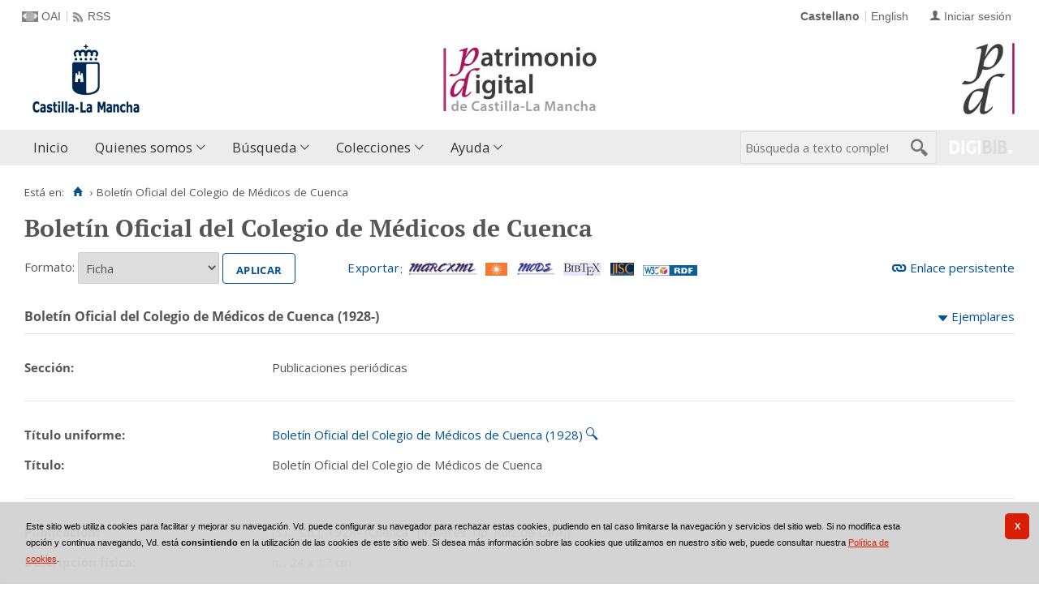

--- FILE ---
content_type: text/css
request_url: https://patrimoniodigital.castillalamancha.es/i18n/css/registro_marc.css
body_size: 742
content:
.registro_enlaces{float:right;text-align:right}
.registro_enlaces span{display:block;padding:.2em 0 .2em 0}
.registro_enlaces span span{display:inline}
.registro_enlaces .mis_seleccionados{position:relative}
.registro_enlaces .mis_seleccionados img{position:absolute;left:-20px}
.registro_formatos_export{position:relative;margin-right:15em}
.registro_formatos_export form{display:inline-block}
.registro_formatos_export form[name=formExportacion]{margin:.1em .2em 0 0}
.registro_formatos_export .boton_exportar{margin-left:4em}
.registro_formatos_export div{padding-top:.5em;width:auto;display:inline-block;vertical-align:middle}
.registro_formatos_export a{margin-right:.5em}
.registro_formatos_export div.vacio{float:none;clear:both;padding-top:0}
.registro_exportar,.registro_exportar form{display:inline}
.form_exportacion{position:relative}
#consulta_registro .registro_datos{clear:left;margin-top:1em;position:relative;z-index:1}
#consulta_registro #nav_registros{border:0}
#consulta_registro .nav_registros,#consulta_registro .nav_registros li.nav_registro_impar{padding:0;margin:0;display:block}
#consulta_registro .registro_acciones{position:relative;margin:1em 0;display:block}
#consulta_registro .registro_acciones:after,.registro_formatos_export:after{content:"";display:block;clear:both;font-size:0;height:0}
#enlace_persist:before{content:"\f1fe";display:inline-block;font-size:1.5em;top:-1px}
.volv_result a.icon-text:before{content:"\f106"}
#remove-fav:before{content:"\f1e0"}
#add-fav:before{content:"\f1df"}
#add-fav:before,#remove-fav:before{font-size:1.4em}

--- FILE ---
content_type: text/css
request_url: https://patrimoniodigital.castillalamancha.es/i18n/css/formatos_bib.css
body_size: 1856
content:
.seccion,.tipo_publicacion{display:none}
.contenido_public .edicion_hol{display:none}
.registro_bib .etiquetado,.registro_bib .ficha,.registro_bib .isbd{position:relative;white-space:normal!important}
.check_registro,.registro_bib .formato_resultado .iconos{position:relative;top:.5em}
.check_registro{top:.4em}
.openurl{margin:0;text-align:center;clear:both;display:block;font-size:0;height:0}
span.Z3988{font-size:0;height:0}
.registro_bib .ficha{position:relative;width:100%}
.registro_bib .ficha>a{position:relative}
.registro_bib .ficha .detalle{position:relative}
.registro_bib .ficha .ficha_valor{position:relative;padding:0;border:0;clear:both}
.registro_bib .ficha .ficha_valor:after{content:"";display:block;clear:both;font-size:0;height:0}
.otros_temas.ficha_valor{border-bottom:1px solid #e5e5e5}
.registro_bib .ficha .autor,.registro_bib .ficha .ficha_valor,.registro_bib .ficha .titulo{margin:1em 0}
.registro_bib .ficha .encabezado_hol,.registro_bib .ficha .etiqueta{position:relative;display:block;float:left;width:auto;min-width:15%;max-width:22%;font-weight:700;text-align:left}
.ejemplares .hol,.ejemplares .registro_hol,.registro_bib .ficha .valor{display:block;margin:0;float:right;width:75%}
.registro_bib .ficha .valor bdi{white-space:pre-wrap}
.ejemplares .registro_hol{margin-bottom:1em}
.registro_hol p.hol{float:none;padding-left:10px}
.registro_bib .ficha .detalle .registros_contenidos p.ficha_valor .valor a{display:block}
.registro_bib .ficha .registro_imagen{position:relative;float:right;width:70%;margin-left:2em;overflow:hidden;height:100%}
.registro_bib .ficha .registro_imagen .cabecera{position:relative;clear:both}
.ficha .registro_imagen>div:first-child{padding-top:0}
.ficha .registro_imagen div,.ficha div{border-bottom:1px solid #e5e5e5;margin:0;padding:1em 0}
.ficha .registro_imagen{border:0}
.ficha .registro_imagen div div,.ficha div div{border:0;padding:0}
.registro_bib .ficha .enlaces_registro{margin:0;padding:1em 0;text-align:left;clear:both;white-space:normal}
.registro_bib .ficha .resumen_media .enlaces_registro a:hover{text-decoration:none}
.enlaces_registro:empty{display:none!important}
.registro_bib .ficha .ejemplares{border:0;border-top:1px solid #e5e5e5}
.registro_bib .ficha .ejemplares:after{display:block;content:"";clear:both;font-size:0}
.registro_bib .ficha .encabezado_hol{margin:0;padding:0}
.registro_bib .ficha .registro_hol p.enlaces_registro{margin-left:0;padding-left:.6em;border:0;display:block}
.registro_bib div.imagen_favorita{border:0}
.registro_bib p.imagen_favorita{margin-top:0;margin-bottom:0}
.registro_bib div.imagen_favorita{float:left;width:25%;margin:0 1em 0 0}
.registro_bib p.imagen_favorita{position:relative;text-align:left;left:0}
.registro_bib .imagen_favorita img{width:100%;object-fit:cover}
.registro_bib .ficha .registro_imagen .detalle{clear:left;position:relative;margin-top:0}
.registro_bib .ficha .registro_imagen .cabecera .ficha_valor{position:relative;display:block;width:auto;margin:0}
.registro_bib .ficha .registro_imagen .cabecera .etiqueta,.registro_bib .ficha .registro_imagen .cabecera label{display:block}
.registro_bib .ficha .registro_imagen .detalle{clear:left;position:relative;margin-top:0}
.registro_bib .isbd .isbd__aside{display:flex;flex-direction:row;justify-content:flex-end;-moz-column-gap:1em;column-gap:1em}
.registro_bib .isbd section{margin-bottom:1em}
.registro_bib .isbd p{margin:0;margin-bottom:.4em;margin-left:2em}
.registro_bib .isbd .control::before{display:none;content:""}
.registro_bib .isbd .titulo{font-weight:700}
.biblioteca{font-size:20px;margin-bottom:.5em!important}
.registro_bib .isbd .holdings{border-top:1px solid #e4e3db;padding-top:1em}
.registro_bib .isbd .hol{margin-left:4em}
.registro_bib .isbd .enlaces_registro{margin-top:2em;margin-left:2em}
.registro_bib .ficha .resumen_bib .resumen_basico{position:relative;top:0;left:0;display:block;font-size:medium;background-color:transparent;margin-bottom:.7em}
.nav_marco .nav_registros{border:0}
#archivo_de_la_imagen .registro_imagen,#archivo_de_la_palabra .registro_imagen{border-bottom:0!important}
.registro_archivo{margin-bottom:1.5em}
.registro_archivo h3{font-size:1.3em;margin:2em 0 0 0!important}
.registro_archivo h3:first-child{margin-top:unset!important}
.registro_archivo h4{margin-bottom:0;margin-left:2em}
.registro_archivo dl{position:relative;border:0;margin-left:2em;background:#fff;width:auto}
.registro_archivo dl dt{position:relative;display:block;background:#fff;border:0;float:none;margin:0;padding:.5em 0;text-indent:0;font-size:1.2em}
.registro_archivo dl dd{position:relative;display:block;margin-left:2em;border:0;padding:0;width:auto;line-height:1.5em}
.registro_archivo dl dd p.enlaces_registro{border:0!important;padding-left:0!important}
.registro_archivo dl.datos_ubicacion{position:relative;margin-left:3em}
.registro_archivo dl.datos_ubicacion dt{margin-left:1em}
.registro_bib .ficha .resumen_bib{padding-bottom:0}
.registro_bib .ficha .resumen_bib:after{content:"";display:block;font-size:0;height:0;clear:both}
.registro_bib .ficha .resumen_bib .resumen_basico{position:relative;float:left;width:74%;display:block;background-color:transparent;font-weight:700;border:0}
.registro_bib .ficha .resumen_bib .resumen_basico .titulo{margin:0 0 .5em 0}
.resumen_ejemplares{position:relative;background-color:transparent;float:right;width:25%;text-align:right}
.resumen_ejemplares a[href="#infoejemplares"]{margin-left:.5em}
a[href="#infoejemplares"]::before{content:"\f104"}
.nav_marco .nav_registros{border:0}
.mapa iframe{width:auto;max-width:98%;border:3px solid #fff!important;margin-top:3em;box-shadow:0 0 .1em #555;box-sizing:border-box}
.registro_bib fieldset{position:relative;clear:both;border:0;border-top:1px solid #e5e5e5;margin-top:2em}
.registro_bib fieldset legend{background:0 0;border-color:#e5e5e5}
#listas_recomendadas_registro{max-width:85%;margin:2em auto;padding:1em 0 1em 4em}
#listas_recomendadas_registro select#operacion{max-width:25em}
ol.listasAccesibles{margin-bottom:1em}
ol.listasAccesibles li{padding:.5em 0}
.registro_bib .ficha .otros_temas .etiqueta_otros_temas{max-width:23%;display:block;font-weight:700}
.registro_bib .ficha .otros_temas .valor{display:block;padding:0 0 12px}
.registro_bib .valor.author-copyright{margin-bottom:12px}
@media all and (-webkit-min-device-pixel-ratio:10000),not all and (-webkit-min-device-pixel-ratio:0){
.check_registro{top:0}
}

--- FILE ---
content_type: text/javascript;charset=UTF-8
request_url: https://patrimoniodigital.castillalamancha.es/es/js/i18n.do?fichero=readmore_i18n.vm
body_size: 136
content:

var dgb = dgb || {};
dgb.readmore_i18n = dgb.readmore_i18n || {
    showMore: 'Ver más',
    showLess: 'Ver menos',
};

--- FILE ---
content_type: text/plain; charset=utf-8
request_url: https://patrimoniodigital.castillalamancha.es/rb_bf82769wsq?type=js3&sn=v_4_srv_3_sn_825F430A546EFDC79E7414208E77CCB7_perc_100000_ol_0_mul_1_app-3A6d28c5ca9a4e1ef9_1&svrid=3&flavor=post&vi=MOMUKINUNCMQKITRTCPDDVJJUNUCDNFF-0&modifiedSince=1761837900564&bp=3&app=6d28c5ca9a4e1ef9&crc=3288357207&en=zd8e90he&end=1
body_size: 131
content:
OK(OA)|name=ruxitagentjs|featureHash=ICA7NVfqrux|version=|buildNumber=10325251017120750|lastModification=1761837900564

--- FILE ---
content_type: text/javascript
request_url: https://patrimoniodigital.castillalamancha.es/i18n/js/card.record.js
body_size: 622
content:
var dgb=dgb||{};dgb.cardRecord=dgb.cardRecord||{},function($){"use strict";dgb.cardRecord.init=function(opts){var options=$.extend({currentMicrositeId:"",forceOpenContainerHoldingsMicrositeId:""},opts);""!==options.forceOpenContainerHoldingsMicrositeId&&options.currentMicrositeId===options.forceOpenContainerHoldingsMicrositeId&&$("div[id^='noMediaGroupHoldings']").data("container-state","open"),dgb.toggleContainer()}}(jQuery);